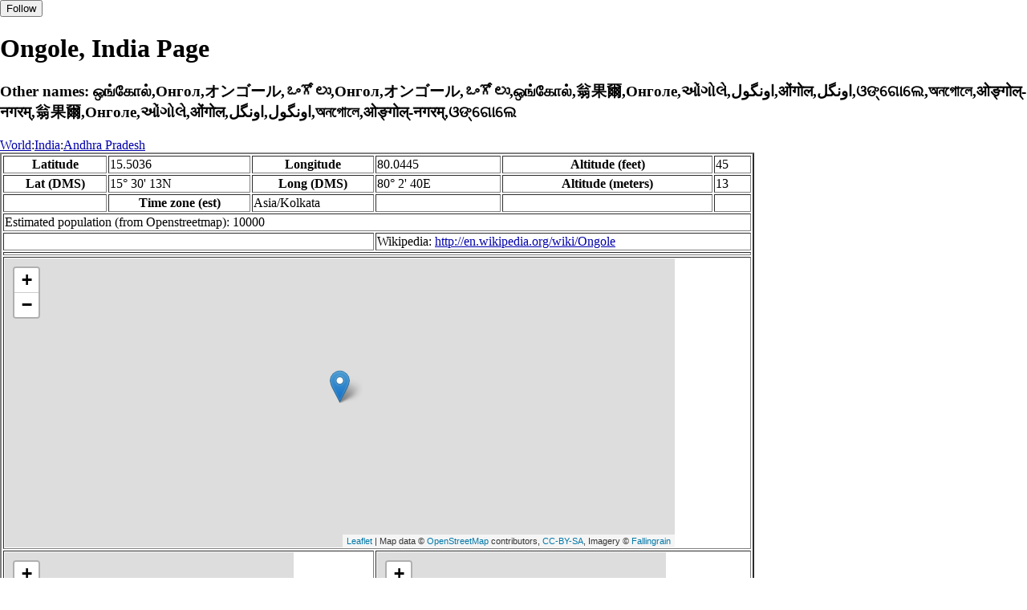

--- FILE ---
content_type: text/html
request_url: http://www.fallingrain.com/world/IN/02/Ongole.html
body_size: 14848
content:
<!DOCTYPE html
	PUBLIC "-//W3C//DTD XHTML 1.0 Transitional//EN"
	 "http://www.w3.org/TR/xhtml1/DTD/xhtml1-transitional.dtd">
<html xmlns="http://www.w3.org/1999/xhtml" lang="en-US" xml:lang="en-US">
<head>
<title>Maps, Weather, and Airports for Ongole, India</title>
<meta name="ICBM" content="15.5036,80.0445" />
<meta name="copyright" content="Copyright 1996-2021 by Falling Rain Software, Ltd." />
<meta name="description" content="Maps, weather, and information about Ongole, India" />
<meta name="geo.position" content="15.5036;80.0445" />
<meta name="keywords" content="Ongole, India, weather, airport, map" />
<meta name="viewport" content="width=device-width, initial-scale=1" />
<meta name="place:location:latitude" content="15.5036" />
<meta name="place:location:longitude" content="80.0445" />
<meta name="place:location:altitude" content="13" />
<meta og:title="Ongole, India" />
<meta og:type="place" />
<meta og:description="Maps, weather, and information about Ongole, India" />
<meta http-equiv="Content-Type" content="text/html; charset=utf-8" />
    <link rel="stylesheet" href="/leaflet.css"/>
    <script type="text/javascript" src="/leaflet.js"></script>
<style>
		body {
			padding: 0;
			margin: 0;
		}
		html, body {
			height: 100%;
			width: 100%;
		}
	</style>
<script type="text/javascript" src="/dygraph.min.js"></script>
<link rel="stylesheet" src="/dygraph.css" />
</head>
<body bgcolor="#ffffff" link="#0000ab" vlink="#4444ab">
<div id="places"></div>
<!-- Contact (carlsven) at (yahoo.com) for authorizations. -->
<h1>Ongole, India Page</h1>
<h3>Other names: ஒங்கோல்,Онгол,オンゴール,ఒంగోలు,Онгол,オンゴール,ఒంగోలు,ஒங்கோல்,翁果爾,Онголе,ઓંગોલે,اونگول,ओंगोल,اونگل,ଓଙ୍ଗୋଲେ,অনগোলে,ओङ्गोल्-नगरम्,翁果爾,Онголе,ઓંગોલે,ओंगोल,اونگول,اونگل,অনগোলে,ओङ्गोल्-नगरम्,ଓଙ୍ଗୋଲେ</h3>
<a href="../../index.html">World</a>:<a href="../index.html">India</a>:<a href=index.html>Andhra Pradesh</a><table border="2"><tr><th>Latitude</th> <td>15.5036</td> <th>Longitude</th> <td>80.0445</td> <th>Altitude (feet)</th> <td>45</td></tr>
<tr><th>Lat (DMS)</th> <td>15&#176; 30' 13N</td> <th>Long (DMS)</th> <td>80&#176; 2' 40E</td> <th>Altitude (meters)</th> <td>13</td></tr>
<tr><td></td> <th>Time zone (est)</th> <td>Asia/Kolkata</td> <td></td> <td></td> <td></td></tr>
<tr><td colspan="6">Estimated population (from Openstreetmap): 10000</td></tr>
<tr><td colspan="3"></td> <td colspan="3">Wikipedia: <a href="http://en.wikipedia.org/wiki/Ongole">http://en.wikipedia.org/wiki/Ongole</a></td></tr>
<tr><td colspan="6">    <script type="text/javascript"><!--
    google_ad_client = "pub-3500321794728958";
    /* 728x90, created 12/23/09 */
    google_ad_slot = "4739862101";
    google_ad_width = 728;
    google_ad_height = 90;
    //-->
    </script>
    <script type="text/javascript"
    src="">
    </script>
</td></tr>
<tr><td colspan="6"><div id="map1" style="width: 90%; height: 360px"></div></td></tr><!--MUNGED-->
<tr><td colspan="3"><div id="map2" style="width: 360px; height: 180px"></div></td> <td colspan="3"><div id="map3" style="width: 360px; height: 180px"></div></td></tr>
<tr><td colspan="6"><h2>Weather Charts</h2></td></tr><tr><td colspan="6"><b>New </b>There has been a serious bug with these forecasts until today December 12 2021. They were primarily tested on London, which was accurate. </td></tr>
<tr><td colspan="6"><!--MUNGE BEGIN-->
<br><div id="aaa">Ongole Temperature in Celsius</div><br>
<div id="agraphdiv"
  style="width:80%; height:220px;"></div>
  <p><b>Display: </b>
  <input type=checkbox id="a0" onClick="stockchange('a','CLD')" unchecked>
  <label for="a0">Cloud Cover</label>
  <input type=checkbox id=a1 onClick="stockchange('a','TMP')" checked>
  <label for="a1">Temperature</label>
  <input type=checkbox id=a2 onClick="stockchange('a','PCP')" unchecked>
  <label for="a2">Precipitation</label>
  <input type=checkbox id=a3 onClick="stockchange('a','DSWRF')" unchecked>
  <label for="a3">Solar Flux</label>
  <input type=checkbox id=a4 onClick="stockchange('a','SNOD')" unchecked>
  <label for="a4">Snow Depth</label><input type=checkbox id=a5 onClick="stockchange('a','RH')" unchecked></label for="a5">Relative Humidity</label>
  <br>Time in GMT, not local. Click-drag to zoom,click-click to reset,shift-click to drag.

<script type="text/javascript">
  ag2 = new Dygraph(
    document.getElementById("agraphdiv"),
    "/wx2.cgi?lat=15.5036&long=80.0445&name=Ongole&what=TMP&size=text", // path to CSV file
    {}          // options
  );
</script>
<!--MUNGE END-->
</td></tr>
<tr><td colspan="6"><!--MUNGE BEGIN-->
<br><div id="baa">Ongole Cloud Cover in Percent</div><br>
<div id="bgraphdiv"
  style="width:80%; height:220px;"></div>
  <p><b>Display: </b>
  <input type=checkbox id="b0" onClick="stockchange('b','CLD')" checked>
  <label for="b0">Cloud Cover</label>
  <input type=checkbox id=b1 onClick="stockchange('b','TMP')" unchecked>
  <label for="b1">Temperature</label>
  <input type=checkbox id=b2 onClick="stockchange('b','PCP')" unchecked>
  <label for="b2">Precipitation</label>
  <input type=checkbox id=b3 onClick="stockchange('b','DSWRF')" unchecked>
  <label for="b3">Solar Flux</label>
  <input type=checkbox id=b4 onClick="stockchange('b','SNOD')" unchecked>
  <label for="b4">Snow Depth</label><input type=checkbox id=b5 onClick="stockchange('b','RH')" unchecked></label for="b5">Relative Humidity</label>
  <br>Time in GMT, not local. Click-drag to zoom,click-click to reset,shift-click to drag.

<script type="text/javascript">
  bg2 = new Dygraph(
    document.getElementById("bgraphdiv"),
    "/wx2.cgi?lat=15.5036&long=80.0445&name=Ongole&what=CLD&size=text", // path to CSV file
    {}          // options
  );
</script>
<!--MUNGE END-->
</td></tr>
<tr><td colspan="6"><!--MUNGE BEGIN-->
<br><div id="caa">Ongole Precipitation</div><br>
<div id="cgraphdiv"
  style="width:80%; height:220px;"></div>
  <p><b>Display: </b>
  <input type=checkbox id="c0" onClick="stockchange('c','CLD')" unchecked>
  <label for="c0">Cloud Cover</label>
  <input type=checkbox id=c1 onClick="stockchange('c','TMP')" unchecked>
  <label for="c1">Temperature</label>
  <input type=checkbox id=c2 onClick="stockchange('c','PCP')" checked>
  <label for="c2">Precipitation</label>
  <input type=checkbox id=c3 onClick="stockchange('c','DSWRF')" unchecked>
  <label for="c3">Solar Flux</label>
  <input type=checkbox id=c4 onClick="stockchange('c','SNOD')" unchecked>
  <label for="c4">Snow Depth</label><input type=checkbox id=c5 onClick="stockchange('c','RH')" unchecked></label for="c5">Relative Humidity</label>
  <br>Time in GMT, not local. Click-drag to zoom,click-click to reset,shift-click to drag.

<script type="text/javascript">
  cg2 = new Dygraph(
    document.getElementById("cgraphdiv"),
    "/wx2.cgi?lat=15.5036&long=80.0445&name=Ongole&what=PCP&size=text", // path to CSV file
    {}          // options
  );
</script>
<!--MUNGE END-->
</td></tr>
<script type="text/javascript">
  function stockchange(d1,e1){
   document.getElementById(d1+"0").checked = false;
   document.getElementById(d1+"1").checked = false;
   document.getElementById(d1+"2").checked = false;
   document.getElementById(d1+"3").checked = false;
   document.getElementById(d1+"4").checked = false;
   document.getElementById(d1+"5").checked = false;
   if (e1 == 'RH'){
       document.getElementById(d1+"5").checked = true;
       document.getElementById(d1+"aa").innerHTML = 'Relative Humidity Percent';
   }
   if (e1 == 'CLD'){

       document.getElementById(d1+"0").checked = true;
       document.getElementById(d1+"aa").innerHTML = 'Cloud Cover in Percent';
   }
   if (e1 == 'TMP'){
       document.getElementById(d1+"1").checked = true;
       document.getElementById(d1+"aa").innerHTML = 'Temperature in Celsius';
   }
   if (e1 == 'PCP'){
       document.getElementById(d1+"2").checked = true;
       document.getElementById(d1+"aa").innerHTML = 'Precipitation';
   }
   if (e1 == 'DSWRF'){
       document.getElementById(d1+"3").checked = true;
       document.getElementById(d1+"aa").innerHTML = 'Short Solar Flux in w/m^2';
   }
   if (e1 == 'SNOD'){
       document.getElementById(d1+"4").checked = true;
       document.getElementById(d1+"aa").innerHTML = 'Snow Depth in Meters';
   }
   if (d1 == 'a'){
       ag2.updateOptions({file: "/wx2.cgi?lat=15.5036&long=80.0445&name=Ongole&what="+e1+"&size=text"});
    }
   if (d1 == 'b'){
       bg2.updateOptions({file: "/wx2.cgi?lat=15.5036&long=80.0445&name=Ongole&what="+e1+"&size=text"});
    }
   if (d1 == 'c'){
       cg2.updateOptions({file: "/wx2.cgi?lat=15.5036&long=80.0445&name=Ongole&what="+e1+"&size=text"});
    }
  }
</script>
<tr><td colspan="6"><table><tr><th colspan="4">Nearby Cities and Towns</th></tr> <tr><th>West</th> <th>North</th> <th>East</th> <th>South</th></tr> <tr><td><a href="/world/IN/02/Guddalaguntapalem.html">Guddalaguntapalem</a> (0.5 nm)<br /><a href="/world/IN/02/Mamidipalem4.html">Mamidipalem</a> (0.6 nm)<br /><a href="/world/IN/02/Kottapalem19.html">Kottapalem</a> (2.0 nm)<br /><a href="/world/IN/02/Vengamakkapalem.html">Vengamakkapalem</a> (2.4 nm)<br /><a href="/world/IN/02/Pernamitta.html">Pernamitta</a> (3.0 nm)</td> <td><a href="/world/IN/02/Muktinutalapadu.html">Muktinutalapadu</a> (2.4 nm)<br /><a href="/world/IN/02/Manchavaripalem.html">Manchavaripalem</a> (2.6 nm)<br /><a href="/world/IN/02/Gudimellapadu.html">Gudimellapadu</a> (2.6 nm)<br /><a href="/world/IN/02/Malepalle35.html">Malepalle</a> (2.9 nm)<br /><a href="/world/IN/02/Trovagunta.html">Trovagunta</a> (3.0 nm)<br /><a href="/world/IN/02/Malepalle34.html">Malepalle</a> (3.2 nm)</td> <td><a href="/world/IN/02/Koppolu.html">Koppolu</a> (2.5 nm)<br /><a href="/world/IN/02/Malepalle36.html">Malepalle</a> (2.9 nm)<br /><a href="/world/IN/02/Guttikondavaripalem.html">Guttikondavaripalem</a> (2.9 nm)<br /><a href="/world/IN/02/Dasarazupalle.html">Dasarazupalle</a> (3.0 nm)</td> <td><a href="/world/IN/02/Agraharam17.html">Agraharam</a> (2.3 nm)<br /><a href="/world/IN/02/Cheruvukommupalem2.html">Cheruvukommupalem</a> (2.7 nm)<br /><a href="/world/IN/02/Dasaripalem2.html">Dasaripalem</a> (2.8 nm)<br /><a href="/world/IN/02/Pelluru.html">Pelluru</a> (2.9 nm)</td></tr></table></td></tr>
<tr><td colspan="6"><h2>Nearby Airports</h2><table border="1"><tr><th>Code</th> <th>IATA</th> <th>Kind</th> <th>Name</th> <th>City</th> <th>Distance</th> <th>Bearing</th> <th>Airlines</th></tr> <tr><td><a href="/icao/VODK.html">VODK</a></td> <td></td> <td>Closed</td> <td>Dunakonda Airport</td> <td>Dunakonda</td> <td>36 nm W</td> <td>299</td> <td></td></tr> <tr><td><a href="/icao/VONS.html">VONS</a></td> <td></td> <td>Small</td> <td>NAGARJUNA SAGAR</td> <td></td> <td>75 nm N</td> <td>326</td> <td></td></tr> <tr><td><a href="/icao/VOBZ.html">VOBZ</a></td> <td>VGA</td> <td>Medium</td> <td>VIJAYAWADA</td> <td></td> <td>75 nm N</td> <td>35</td> <td><a href="http://www.aircosta.in/">Air Costa</a>, <a href="http://www.airindia.in">Air India </a>, <a href="http://www.airindia.in/alliance-air.htm">Air India Regional</a>, <a href="http://www.spicejet.com/">SpiceJet</a>, <a href="http://www.trujet.com/">TruJet</a></td></tr> <tr><td><a href="/icao/VOCP.html">VOCP</a></td> <td>CDP</td> <td>Medium</td> <td>CUDDAPAH</td> <td></td> <td>94 nm W</td> <td>231</td> <td><a href="http://www.trujet.com/">TruJet</a></td></tr></table></td></tr>
<tr><td colspan="6"><table><caption>Nearby references in Wikipedia:</caption> <tr><th colspan="2">Distance</th> <th>Title</th></tr> <tr><td>0.4 nm</td> <td>SE</td> <td><a href="http://en.wikipedia.org/wiki/Ongole">Ongole</a></td></tr> <tr><td>0.8 nm</td> <td>SE</td> <td><a href="http://en.wikipedia.org/wiki/Ongole_railway_station">Ongole railway station</a></td></tr> <tr><td>3.1 nm</td> <td>NW</td> <td><a href="http://en.wikipedia.org/wiki/Pernamitta">Pernamitta</a></td></tr> <tr><td>4.7 nm</td> <td>SE</td> <td><a href="http://en.wikipedia.org/wiki/Kothapatnam">Kothapatnam</a></td></tr> <tr><td>6.9 nm</td> <td>S</td> <td><a href="http://en.wikipedia.org/wiki/T._Naidu_Palem">T. Naidu Palem</a></td></tr> <tr><td>8.3 nm</td> <td>SW</td> <td><a href="http://en.wikipedia.org/wiki/Ponduru,_Prakasam">Ponduru, Prakasam</a></td></tr> <tr><td>10.1 nm</td> <td>N</td> <td><a href="http://en.wikipedia.org/wiki/Gundlakamma_Reservoir_Project">Gundlakamma Reservoir Project</a></td></tr></table></td></tr></table><hr /><br />If this page is useful to you, please link to it. <a href="/credits.html">Credits</a><br />Presentation Copyright &copy; Falling Rain Software, Ltd. 1996-2026<br>Please consider supporting this website by using one of our private browsing products: <a href="https://apps.apple.com/us/app/vpn-uk-free-vpn-and-browser/id1091630931">Free VPN (Ad-supported)</a> or 
<a href="https://apps.apple.com/us/app/onion-browser-unlimited-vpn/id961073150">Maximum Security and Anonymity TOR/VPN</a>.

<br />Wed Jan 14 14:35:32 2026
<script>
	var frtile1 = L.tileLayer('/tiles/v4/{id}/v1/illum/{z}/{x}/{y}.png', {
		maxZoom: 18,
		attribution: 'Map data &copy; <a href="http://openstreetmap.org">OpenStreetMap</a> contributors, ' +
			'<a href="http://creativecommons.org/licenses/by-sa/2.0/">CC-BY-SA</a>, ' +
			'Imagery © <a href="http://fallingrain.com">Fallingrain</a>',
		id: 'fallingrain.streets'
	});
 var map1 = L.map('map1',{ center: [15.5036, 80.0445], zoom: 11, layers: [frtile1] });
 L.marker([15.5036, 80.0445],{title:'Ongole'}).addTo(map1).bindPopup('Ongole');
	var frtile2 = L.tileLayer('/tiles/v4/{id}/v1/illum/{z}/{x}/{y}.png', {
		maxZoom: 18,
		attribution: 'Map data &copy; <a href="http://openstreetmap.org">OpenStreetMap</a> contributors, ' +
			'<a href="http://creativecommons.org/licenses/by-sa/2.0/">CC-BY-SA</a>, ' +
			'Imagery © <a href="http://fallingrain.com">Fallingrain</a>',
		id: 'fallingrain.streets'
	});
 var map2 = L.map('map2',{ center: [15.5036, 80.0445], zoom: 7, layers: [frtile2] });
 L.marker([15.5036, 80.0445],{title:'Ongole'}).addTo(map2).bindPopup('Ongole');
	var frtile3 = L.tileLayer('/tiles/v4/{id}/v1/illum/{z}/{x}/{y}.png', {
		maxZoom: 18,
		attribution: 'Map data &copy; <a href="http://openstreetmap.org">OpenStreetMap</a> contributors, ' +
			'<a href="http://creativecommons.org/licenses/by-sa/2.0/">CC-BY-SA</a>, ' +
			'Imagery © <a href="http://fallingrain.com">Fallingrain</a>',
		id: 'fallingrain.streets'
	});
 var map3 = L.map('map3',{ center: [15.5036, 80.0445], zoom: 3, layers: [frtile3] });
 L.marker([15.5036, 80.0445],{title:'Ongole'}).addTo(map3).bindPopup('Ongole');

</script><script type="text/javascript" src="/follow.js"></script>
</body>
</html>
